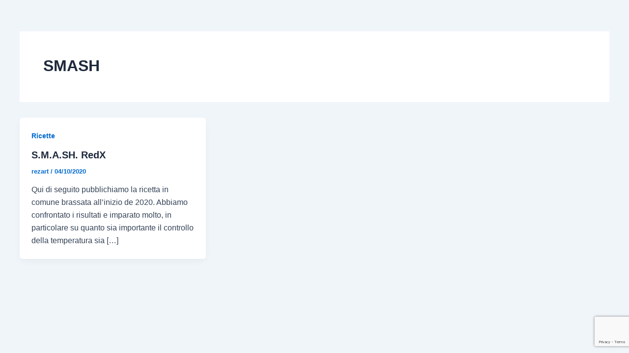

--- FILE ---
content_type: text/html; charset=utf-8
request_url: https://www.google.com/recaptcha/api2/anchor?ar=1&k=6LeaWdoUAAAAAGN4VOJaLosjwdIvIHAigRZDGj6O&co=aHR0cHM6Ly9haGJ0LmNoOjQ0Mw..&hl=en&v=PoyoqOPhxBO7pBk68S4YbpHZ&size=invisible&anchor-ms=20000&execute-ms=30000&cb=6rqf74uh7mg1
body_size: 48645
content:
<!DOCTYPE HTML><html dir="ltr" lang="en"><head><meta http-equiv="Content-Type" content="text/html; charset=UTF-8">
<meta http-equiv="X-UA-Compatible" content="IE=edge">
<title>reCAPTCHA</title>
<style type="text/css">
/* cyrillic-ext */
@font-face {
  font-family: 'Roboto';
  font-style: normal;
  font-weight: 400;
  font-stretch: 100%;
  src: url(//fonts.gstatic.com/s/roboto/v48/KFO7CnqEu92Fr1ME7kSn66aGLdTylUAMa3GUBHMdazTgWw.woff2) format('woff2');
  unicode-range: U+0460-052F, U+1C80-1C8A, U+20B4, U+2DE0-2DFF, U+A640-A69F, U+FE2E-FE2F;
}
/* cyrillic */
@font-face {
  font-family: 'Roboto';
  font-style: normal;
  font-weight: 400;
  font-stretch: 100%;
  src: url(//fonts.gstatic.com/s/roboto/v48/KFO7CnqEu92Fr1ME7kSn66aGLdTylUAMa3iUBHMdazTgWw.woff2) format('woff2');
  unicode-range: U+0301, U+0400-045F, U+0490-0491, U+04B0-04B1, U+2116;
}
/* greek-ext */
@font-face {
  font-family: 'Roboto';
  font-style: normal;
  font-weight: 400;
  font-stretch: 100%;
  src: url(//fonts.gstatic.com/s/roboto/v48/KFO7CnqEu92Fr1ME7kSn66aGLdTylUAMa3CUBHMdazTgWw.woff2) format('woff2');
  unicode-range: U+1F00-1FFF;
}
/* greek */
@font-face {
  font-family: 'Roboto';
  font-style: normal;
  font-weight: 400;
  font-stretch: 100%;
  src: url(//fonts.gstatic.com/s/roboto/v48/KFO7CnqEu92Fr1ME7kSn66aGLdTylUAMa3-UBHMdazTgWw.woff2) format('woff2');
  unicode-range: U+0370-0377, U+037A-037F, U+0384-038A, U+038C, U+038E-03A1, U+03A3-03FF;
}
/* math */
@font-face {
  font-family: 'Roboto';
  font-style: normal;
  font-weight: 400;
  font-stretch: 100%;
  src: url(//fonts.gstatic.com/s/roboto/v48/KFO7CnqEu92Fr1ME7kSn66aGLdTylUAMawCUBHMdazTgWw.woff2) format('woff2');
  unicode-range: U+0302-0303, U+0305, U+0307-0308, U+0310, U+0312, U+0315, U+031A, U+0326-0327, U+032C, U+032F-0330, U+0332-0333, U+0338, U+033A, U+0346, U+034D, U+0391-03A1, U+03A3-03A9, U+03B1-03C9, U+03D1, U+03D5-03D6, U+03F0-03F1, U+03F4-03F5, U+2016-2017, U+2034-2038, U+203C, U+2040, U+2043, U+2047, U+2050, U+2057, U+205F, U+2070-2071, U+2074-208E, U+2090-209C, U+20D0-20DC, U+20E1, U+20E5-20EF, U+2100-2112, U+2114-2115, U+2117-2121, U+2123-214F, U+2190, U+2192, U+2194-21AE, U+21B0-21E5, U+21F1-21F2, U+21F4-2211, U+2213-2214, U+2216-22FF, U+2308-230B, U+2310, U+2319, U+231C-2321, U+2336-237A, U+237C, U+2395, U+239B-23B7, U+23D0, U+23DC-23E1, U+2474-2475, U+25AF, U+25B3, U+25B7, U+25BD, U+25C1, U+25CA, U+25CC, U+25FB, U+266D-266F, U+27C0-27FF, U+2900-2AFF, U+2B0E-2B11, U+2B30-2B4C, U+2BFE, U+3030, U+FF5B, U+FF5D, U+1D400-1D7FF, U+1EE00-1EEFF;
}
/* symbols */
@font-face {
  font-family: 'Roboto';
  font-style: normal;
  font-weight: 400;
  font-stretch: 100%;
  src: url(//fonts.gstatic.com/s/roboto/v48/KFO7CnqEu92Fr1ME7kSn66aGLdTylUAMaxKUBHMdazTgWw.woff2) format('woff2');
  unicode-range: U+0001-000C, U+000E-001F, U+007F-009F, U+20DD-20E0, U+20E2-20E4, U+2150-218F, U+2190, U+2192, U+2194-2199, U+21AF, U+21E6-21F0, U+21F3, U+2218-2219, U+2299, U+22C4-22C6, U+2300-243F, U+2440-244A, U+2460-24FF, U+25A0-27BF, U+2800-28FF, U+2921-2922, U+2981, U+29BF, U+29EB, U+2B00-2BFF, U+4DC0-4DFF, U+FFF9-FFFB, U+10140-1018E, U+10190-1019C, U+101A0, U+101D0-101FD, U+102E0-102FB, U+10E60-10E7E, U+1D2C0-1D2D3, U+1D2E0-1D37F, U+1F000-1F0FF, U+1F100-1F1AD, U+1F1E6-1F1FF, U+1F30D-1F30F, U+1F315, U+1F31C, U+1F31E, U+1F320-1F32C, U+1F336, U+1F378, U+1F37D, U+1F382, U+1F393-1F39F, U+1F3A7-1F3A8, U+1F3AC-1F3AF, U+1F3C2, U+1F3C4-1F3C6, U+1F3CA-1F3CE, U+1F3D4-1F3E0, U+1F3ED, U+1F3F1-1F3F3, U+1F3F5-1F3F7, U+1F408, U+1F415, U+1F41F, U+1F426, U+1F43F, U+1F441-1F442, U+1F444, U+1F446-1F449, U+1F44C-1F44E, U+1F453, U+1F46A, U+1F47D, U+1F4A3, U+1F4B0, U+1F4B3, U+1F4B9, U+1F4BB, U+1F4BF, U+1F4C8-1F4CB, U+1F4D6, U+1F4DA, U+1F4DF, U+1F4E3-1F4E6, U+1F4EA-1F4ED, U+1F4F7, U+1F4F9-1F4FB, U+1F4FD-1F4FE, U+1F503, U+1F507-1F50B, U+1F50D, U+1F512-1F513, U+1F53E-1F54A, U+1F54F-1F5FA, U+1F610, U+1F650-1F67F, U+1F687, U+1F68D, U+1F691, U+1F694, U+1F698, U+1F6AD, U+1F6B2, U+1F6B9-1F6BA, U+1F6BC, U+1F6C6-1F6CF, U+1F6D3-1F6D7, U+1F6E0-1F6EA, U+1F6F0-1F6F3, U+1F6F7-1F6FC, U+1F700-1F7FF, U+1F800-1F80B, U+1F810-1F847, U+1F850-1F859, U+1F860-1F887, U+1F890-1F8AD, U+1F8B0-1F8BB, U+1F8C0-1F8C1, U+1F900-1F90B, U+1F93B, U+1F946, U+1F984, U+1F996, U+1F9E9, U+1FA00-1FA6F, U+1FA70-1FA7C, U+1FA80-1FA89, U+1FA8F-1FAC6, U+1FACE-1FADC, U+1FADF-1FAE9, U+1FAF0-1FAF8, U+1FB00-1FBFF;
}
/* vietnamese */
@font-face {
  font-family: 'Roboto';
  font-style: normal;
  font-weight: 400;
  font-stretch: 100%;
  src: url(//fonts.gstatic.com/s/roboto/v48/KFO7CnqEu92Fr1ME7kSn66aGLdTylUAMa3OUBHMdazTgWw.woff2) format('woff2');
  unicode-range: U+0102-0103, U+0110-0111, U+0128-0129, U+0168-0169, U+01A0-01A1, U+01AF-01B0, U+0300-0301, U+0303-0304, U+0308-0309, U+0323, U+0329, U+1EA0-1EF9, U+20AB;
}
/* latin-ext */
@font-face {
  font-family: 'Roboto';
  font-style: normal;
  font-weight: 400;
  font-stretch: 100%;
  src: url(//fonts.gstatic.com/s/roboto/v48/KFO7CnqEu92Fr1ME7kSn66aGLdTylUAMa3KUBHMdazTgWw.woff2) format('woff2');
  unicode-range: U+0100-02BA, U+02BD-02C5, U+02C7-02CC, U+02CE-02D7, U+02DD-02FF, U+0304, U+0308, U+0329, U+1D00-1DBF, U+1E00-1E9F, U+1EF2-1EFF, U+2020, U+20A0-20AB, U+20AD-20C0, U+2113, U+2C60-2C7F, U+A720-A7FF;
}
/* latin */
@font-face {
  font-family: 'Roboto';
  font-style: normal;
  font-weight: 400;
  font-stretch: 100%;
  src: url(//fonts.gstatic.com/s/roboto/v48/KFO7CnqEu92Fr1ME7kSn66aGLdTylUAMa3yUBHMdazQ.woff2) format('woff2');
  unicode-range: U+0000-00FF, U+0131, U+0152-0153, U+02BB-02BC, U+02C6, U+02DA, U+02DC, U+0304, U+0308, U+0329, U+2000-206F, U+20AC, U+2122, U+2191, U+2193, U+2212, U+2215, U+FEFF, U+FFFD;
}
/* cyrillic-ext */
@font-face {
  font-family: 'Roboto';
  font-style: normal;
  font-weight: 500;
  font-stretch: 100%;
  src: url(//fonts.gstatic.com/s/roboto/v48/KFO7CnqEu92Fr1ME7kSn66aGLdTylUAMa3GUBHMdazTgWw.woff2) format('woff2');
  unicode-range: U+0460-052F, U+1C80-1C8A, U+20B4, U+2DE0-2DFF, U+A640-A69F, U+FE2E-FE2F;
}
/* cyrillic */
@font-face {
  font-family: 'Roboto';
  font-style: normal;
  font-weight: 500;
  font-stretch: 100%;
  src: url(//fonts.gstatic.com/s/roboto/v48/KFO7CnqEu92Fr1ME7kSn66aGLdTylUAMa3iUBHMdazTgWw.woff2) format('woff2');
  unicode-range: U+0301, U+0400-045F, U+0490-0491, U+04B0-04B1, U+2116;
}
/* greek-ext */
@font-face {
  font-family: 'Roboto';
  font-style: normal;
  font-weight: 500;
  font-stretch: 100%;
  src: url(//fonts.gstatic.com/s/roboto/v48/KFO7CnqEu92Fr1ME7kSn66aGLdTylUAMa3CUBHMdazTgWw.woff2) format('woff2');
  unicode-range: U+1F00-1FFF;
}
/* greek */
@font-face {
  font-family: 'Roboto';
  font-style: normal;
  font-weight: 500;
  font-stretch: 100%;
  src: url(//fonts.gstatic.com/s/roboto/v48/KFO7CnqEu92Fr1ME7kSn66aGLdTylUAMa3-UBHMdazTgWw.woff2) format('woff2');
  unicode-range: U+0370-0377, U+037A-037F, U+0384-038A, U+038C, U+038E-03A1, U+03A3-03FF;
}
/* math */
@font-face {
  font-family: 'Roboto';
  font-style: normal;
  font-weight: 500;
  font-stretch: 100%;
  src: url(//fonts.gstatic.com/s/roboto/v48/KFO7CnqEu92Fr1ME7kSn66aGLdTylUAMawCUBHMdazTgWw.woff2) format('woff2');
  unicode-range: U+0302-0303, U+0305, U+0307-0308, U+0310, U+0312, U+0315, U+031A, U+0326-0327, U+032C, U+032F-0330, U+0332-0333, U+0338, U+033A, U+0346, U+034D, U+0391-03A1, U+03A3-03A9, U+03B1-03C9, U+03D1, U+03D5-03D6, U+03F0-03F1, U+03F4-03F5, U+2016-2017, U+2034-2038, U+203C, U+2040, U+2043, U+2047, U+2050, U+2057, U+205F, U+2070-2071, U+2074-208E, U+2090-209C, U+20D0-20DC, U+20E1, U+20E5-20EF, U+2100-2112, U+2114-2115, U+2117-2121, U+2123-214F, U+2190, U+2192, U+2194-21AE, U+21B0-21E5, U+21F1-21F2, U+21F4-2211, U+2213-2214, U+2216-22FF, U+2308-230B, U+2310, U+2319, U+231C-2321, U+2336-237A, U+237C, U+2395, U+239B-23B7, U+23D0, U+23DC-23E1, U+2474-2475, U+25AF, U+25B3, U+25B7, U+25BD, U+25C1, U+25CA, U+25CC, U+25FB, U+266D-266F, U+27C0-27FF, U+2900-2AFF, U+2B0E-2B11, U+2B30-2B4C, U+2BFE, U+3030, U+FF5B, U+FF5D, U+1D400-1D7FF, U+1EE00-1EEFF;
}
/* symbols */
@font-face {
  font-family: 'Roboto';
  font-style: normal;
  font-weight: 500;
  font-stretch: 100%;
  src: url(//fonts.gstatic.com/s/roboto/v48/KFO7CnqEu92Fr1ME7kSn66aGLdTylUAMaxKUBHMdazTgWw.woff2) format('woff2');
  unicode-range: U+0001-000C, U+000E-001F, U+007F-009F, U+20DD-20E0, U+20E2-20E4, U+2150-218F, U+2190, U+2192, U+2194-2199, U+21AF, U+21E6-21F0, U+21F3, U+2218-2219, U+2299, U+22C4-22C6, U+2300-243F, U+2440-244A, U+2460-24FF, U+25A0-27BF, U+2800-28FF, U+2921-2922, U+2981, U+29BF, U+29EB, U+2B00-2BFF, U+4DC0-4DFF, U+FFF9-FFFB, U+10140-1018E, U+10190-1019C, U+101A0, U+101D0-101FD, U+102E0-102FB, U+10E60-10E7E, U+1D2C0-1D2D3, U+1D2E0-1D37F, U+1F000-1F0FF, U+1F100-1F1AD, U+1F1E6-1F1FF, U+1F30D-1F30F, U+1F315, U+1F31C, U+1F31E, U+1F320-1F32C, U+1F336, U+1F378, U+1F37D, U+1F382, U+1F393-1F39F, U+1F3A7-1F3A8, U+1F3AC-1F3AF, U+1F3C2, U+1F3C4-1F3C6, U+1F3CA-1F3CE, U+1F3D4-1F3E0, U+1F3ED, U+1F3F1-1F3F3, U+1F3F5-1F3F7, U+1F408, U+1F415, U+1F41F, U+1F426, U+1F43F, U+1F441-1F442, U+1F444, U+1F446-1F449, U+1F44C-1F44E, U+1F453, U+1F46A, U+1F47D, U+1F4A3, U+1F4B0, U+1F4B3, U+1F4B9, U+1F4BB, U+1F4BF, U+1F4C8-1F4CB, U+1F4D6, U+1F4DA, U+1F4DF, U+1F4E3-1F4E6, U+1F4EA-1F4ED, U+1F4F7, U+1F4F9-1F4FB, U+1F4FD-1F4FE, U+1F503, U+1F507-1F50B, U+1F50D, U+1F512-1F513, U+1F53E-1F54A, U+1F54F-1F5FA, U+1F610, U+1F650-1F67F, U+1F687, U+1F68D, U+1F691, U+1F694, U+1F698, U+1F6AD, U+1F6B2, U+1F6B9-1F6BA, U+1F6BC, U+1F6C6-1F6CF, U+1F6D3-1F6D7, U+1F6E0-1F6EA, U+1F6F0-1F6F3, U+1F6F7-1F6FC, U+1F700-1F7FF, U+1F800-1F80B, U+1F810-1F847, U+1F850-1F859, U+1F860-1F887, U+1F890-1F8AD, U+1F8B0-1F8BB, U+1F8C0-1F8C1, U+1F900-1F90B, U+1F93B, U+1F946, U+1F984, U+1F996, U+1F9E9, U+1FA00-1FA6F, U+1FA70-1FA7C, U+1FA80-1FA89, U+1FA8F-1FAC6, U+1FACE-1FADC, U+1FADF-1FAE9, U+1FAF0-1FAF8, U+1FB00-1FBFF;
}
/* vietnamese */
@font-face {
  font-family: 'Roboto';
  font-style: normal;
  font-weight: 500;
  font-stretch: 100%;
  src: url(//fonts.gstatic.com/s/roboto/v48/KFO7CnqEu92Fr1ME7kSn66aGLdTylUAMa3OUBHMdazTgWw.woff2) format('woff2');
  unicode-range: U+0102-0103, U+0110-0111, U+0128-0129, U+0168-0169, U+01A0-01A1, U+01AF-01B0, U+0300-0301, U+0303-0304, U+0308-0309, U+0323, U+0329, U+1EA0-1EF9, U+20AB;
}
/* latin-ext */
@font-face {
  font-family: 'Roboto';
  font-style: normal;
  font-weight: 500;
  font-stretch: 100%;
  src: url(//fonts.gstatic.com/s/roboto/v48/KFO7CnqEu92Fr1ME7kSn66aGLdTylUAMa3KUBHMdazTgWw.woff2) format('woff2');
  unicode-range: U+0100-02BA, U+02BD-02C5, U+02C7-02CC, U+02CE-02D7, U+02DD-02FF, U+0304, U+0308, U+0329, U+1D00-1DBF, U+1E00-1E9F, U+1EF2-1EFF, U+2020, U+20A0-20AB, U+20AD-20C0, U+2113, U+2C60-2C7F, U+A720-A7FF;
}
/* latin */
@font-face {
  font-family: 'Roboto';
  font-style: normal;
  font-weight: 500;
  font-stretch: 100%;
  src: url(//fonts.gstatic.com/s/roboto/v48/KFO7CnqEu92Fr1ME7kSn66aGLdTylUAMa3yUBHMdazQ.woff2) format('woff2');
  unicode-range: U+0000-00FF, U+0131, U+0152-0153, U+02BB-02BC, U+02C6, U+02DA, U+02DC, U+0304, U+0308, U+0329, U+2000-206F, U+20AC, U+2122, U+2191, U+2193, U+2212, U+2215, U+FEFF, U+FFFD;
}
/* cyrillic-ext */
@font-face {
  font-family: 'Roboto';
  font-style: normal;
  font-weight: 900;
  font-stretch: 100%;
  src: url(//fonts.gstatic.com/s/roboto/v48/KFO7CnqEu92Fr1ME7kSn66aGLdTylUAMa3GUBHMdazTgWw.woff2) format('woff2');
  unicode-range: U+0460-052F, U+1C80-1C8A, U+20B4, U+2DE0-2DFF, U+A640-A69F, U+FE2E-FE2F;
}
/* cyrillic */
@font-face {
  font-family: 'Roboto';
  font-style: normal;
  font-weight: 900;
  font-stretch: 100%;
  src: url(//fonts.gstatic.com/s/roboto/v48/KFO7CnqEu92Fr1ME7kSn66aGLdTylUAMa3iUBHMdazTgWw.woff2) format('woff2');
  unicode-range: U+0301, U+0400-045F, U+0490-0491, U+04B0-04B1, U+2116;
}
/* greek-ext */
@font-face {
  font-family: 'Roboto';
  font-style: normal;
  font-weight: 900;
  font-stretch: 100%;
  src: url(//fonts.gstatic.com/s/roboto/v48/KFO7CnqEu92Fr1ME7kSn66aGLdTylUAMa3CUBHMdazTgWw.woff2) format('woff2');
  unicode-range: U+1F00-1FFF;
}
/* greek */
@font-face {
  font-family: 'Roboto';
  font-style: normal;
  font-weight: 900;
  font-stretch: 100%;
  src: url(//fonts.gstatic.com/s/roboto/v48/KFO7CnqEu92Fr1ME7kSn66aGLdTylUAMa3-UBHMdazTgWw.woff2) format('woff2');
  unicode-range: U+0370-0377, U+037A-037F, U+0384-038A, U+038C, U+038E-03A1, U+03A3-03FF;
}
/* math */
@font-face {
  font-family: 'Roboto';
  font-style: normal;
  font-weight: 900;
  font-stretch: 100%;
  src: url(//fonts.gstatic.com/s/roboto/v48/KFO7CnqEu92Fr1ME7kSn66aGLdTylUAMawCUBHMdazTgWw.woff2) format('woff2');
  unicode-range: U+0302-0303, U+0305, U+0307-0308, U+0310, U+0312, U+0315, U+031A, U+0326-0327, U+032C, U+032F-0330, U+0332-0333, U+0338, U+033A, U+0346, U+034D, U+0391-03A1, U+03A3-03A9, U+03B1-03C9, U+03D1, U+03D5-03D6, U+03F0-03F1, U+03F4-03F5, U+2016-2017, U+2034-2038, U+203C, U+2040, U+2043, U+2047, U+2050, U+2057, U+205F, U+2070-2071, U+2074-208E, U+2090-209C, U+20D0-20DC, U+20E1, U+20E5-20EF, U+2100-2112, U+2114-2115, U+2117-2121, U+2123-214F, U+2190, U+2192, U+2194-21AE, U+21B0-21E5, U+21F1-21F2, U+21F4-2211, U+2213-2214, U+2216-22FF, U+2308-230B, U+2310, U+2319, U+231C-2321, U+2336-237A, U+237C, U+2395, U+239B-23B7, U+23D0, U+23DC-23E1, U+2474-2475, U+25AF, U+25B3, U+25B7, U+25BD, U+25C1, U+25CA, U+25CC, U+25FB, U+266D-266F, U+27C0-27FF, U+2900-2AFF, U+2B0E-2B11, U+2B30-2B4C, U+2BFE, U+3030, U+FF5B, U+FF5D, U+1D400-1D7FF, U+1EE00-1EEFF;
}
/* symbols */
@font-face {
  font-family: 'Roboto';
  font-style: normal;
  font-weight: 900;
  font-stretch: 100%;
  src: url(//fonts.gstatic.com/s/roboto/v48/KFO7CnqEu92Fr1ME7kSn66aGLdTylUAMaxKUBHMdazTgWw.woff2) format('woff2');
  unicode-range: U+0001-000C, U+000E-001F, U+007F-009F, U+20DD-20E0, U+20E2-20E4, U+2150-218F, U+2190, U+2192, U+2194-2199, U+21AF, U+21E6-21F0, U+21F3, U+2218-2219, U+2299, U+22C4-22C6, U+2300-243F, U+2440-244A, U+2460-24FF, U+25A0-27BF, U+2800-28FF, U+2921-2922, U+2981, U+29BF, U+29EB, U+2B00-2BFF, U+4DC0-4DFF, U+FFF9-FFFB, U+10140-1018E, U+10190-1019C, U+101A0, U+101D0-101FD, U+102E0-102FB, U+10E60-10E7E, U+1D2C0-1D2D3, U+1D2E0-1D37F, U+1F000-1F0FF, U+1F100-1F1AD, U+1F1E6-1F1FF, U+1F30D-1F30F, U+1F315, U+1F31C, U+1F31E, U+1F320-1F32C, U+1F336, U+1F378, U+1F37D, U+1F382, U+1F393-1F39F, U+1F3A7-1F3A8, U+1F3AC-1F3AF, U+1F3C2, U+1F3C4-1F3C6, U+1F3CA-1F3CE, U+1F3D4-1F3E0, U+1F3ED, U+1F3F1-1F3F3, U+1F3F5-1F3F7, U+1F408, U+1F415, U+1F41F, U+1F426, U+1F43F, U+1F441-1F442, U+1F444, U+1F446-1F449, U+1F44C-1F44E, U+1F453, U+1F46A, U+1F47D, U+1F4A3, U+1F4B0, U+1F4B3, U+1F4B9, U+1F4BB, U+1F4BF, U+1F4C8-1F4CB, U+1F4D6, U+1F4DA, U+1F4DF, U+1F4E3-1F4E6, U+1F4EA-1F4ED, U+1F4F7, U+1F4F9-1F4FB, U+1F4FD-1F4FE, U+1F503, U+1F507-1F50B, U+1F50D, U+1F512-1F513, U+1F53E-1F54A, U+1F54F-1F5FA, U+1F610, U+1F650-1F67F, U+1F687, U+1F68D, U+1F691, U+1F694, U+1F698, U+1F6AD, U+1F6B2, U+1F6B9-1F6BA, U+1F6BC, U+1F6C6-1F6CF, U+1F6D3-1F6D7, U+1F6E0-1F6EA, U+1F6F0-1F6F3, U+1F6F7-1F6FC, U+1F700-1F7FF, U+1F800-1F80B, U+1F810-1F847, U+1F850-1F859, U+1F860-1F887, U+1F890-1F8AD, U+1F8B0-1F8BB, U+1F8C0-1F8C1, U+1F900-1F90B, U+1F93B, U+1F946, U+1F984, U+1F996, U+1F9E9, U+1FA00-1FA6F, U+1FA70-1FA7C, U+1FA80-1FA89, U+1FA8F-1FAC6, U+1FACE-1FADC, U+1FADF-1FAE9, U+1FAF0-1FAF8, U+1FB00-1FBFF;
}
/* vietnamese */
@font-face {
  font-family: 'Roboto';
  font-style: normal;
  font-weight: 900;
  font-stretch: 100%;
  src: url(//fonts.gstatic.com/s/roboto/v48/KFO7CnqEu92Fr1ME7kSn66aGLdTylUAMa3OUBHMdazTgWw.woff2) format('woff2');
  unicode-range: U+0102-0103, U+0110-0111, U+0128-0129, U+0168-0169, U+01A0-01A1, U+01AF-01B0, U+0300-0301, U+0303-0304, U+0308-0309, U+0323, U+0329, U+1EA0-1EF9, U+20AB;
}
/* latin-ext */
@font-face {
  font-family: 'Roboto';
  font-style: normal;
  font-weight: 900;
  font-stretch: 100%;
  src: url(//fonts.gstatic.com/s/roboto/v48/KFO7CnqEu92Fr1ME7kSn66aGLdTylUAMa3KUBHMdazTgWw.woff2) format('woff2');
  unicode-range: U+0100-02BA, U+02BD-02C5, U+02C7-02CC, U+02CE-02D7, U+02DD-02FF, U+0304, U+0308, U+0329, U+1D00-1DBF, U+1E00-1E9F, U+1EF2-1EFF, U+2020, U+20A0-20AB, U+20AD-20C0, U+2113, U+2C60-2C7F, U+A720-A7FF;
}
/* latin */
@font-face {
  font-family: 'Roboto';
  font-style: normal;
  font-weight: 900;
  font-stretch: 100%;
  src: url(//fonts.gstatic.com/s/roboto/v48/KFO7CnqEu92Fr1ME7kSn66aGLdTylUAMa3yUBHMdazQ.woff2) format('woff2');
  unicode-range: U+0000-00FF, U+0131, U+0152-0153, U+02BB-02BC, U+02C6, U+02DA, U+02DC, U+0304, U+0308, U+0329, U+2000-206F, U+20AC, U+2122, U+2191, U+2193, U+2212, U+2215, U+FEFF, U+FFFD;
}

</style>
<link rel="stylesheet" type="text/css" href="https://www.gstatic.com/recaptcha/releases/PoyoqOPhxBO7pBk68S4YbpHZ/styles__ltr.css">
<script nonce="pLwIMOOP9Z29rqBOoy2vnw" type="text/javascript">window['__recaptcha_api'] = 'https://www.google.com/recaptcha/api2/';</script>
<script type="text/javascript" src="https://www.gstatic.com/recaptcha/releases/PoyoqOPhxBO7pBk68S4YbpHZ/recaptcha__en.js" nonce="pLwIMOOP9Z29rqBOoy2vnw">
      
    </script></head>
<body><div id="rc-anchor-alert" class="rc-anchor-alert"></div>
<input type="hidden" id="recaptcha-token" value="[base64]">
<script type="text/javascript" nonce="pLwIMOOP9Z29rqBOoy2vnw">
      recaptcha.anchor.Main.init("[\x22ainput\x22,[\x22bgdata\x22,\x22\x22,\[base64]/[base64]/[base64]/[base64]/[base64]/[base64]/KGcoTywyNTMsTy5PKSxVRyhPLEMpKTpnKE8sMjUzLEMpLE8pKSxsKSksTykpfSxieT1mdW5jdGlvbihDLE8sdSxsKXtmb3IobD0odT1SKEMpLDApO08+MDtPLS0pbD1sPDw4fFooQyk7ZyhDLHUsbCl9LFVHPWZ1bmN0aW9uKEMsTyl7Qy5pLmxlbmd0aD4xMDQ/[base64]/[base64]/[base64]/[base64]/[base64]/[base64]/[base64]\\u003d\x22,\[base64]\\u003d\x22,\[base64]/Ch8KKwq0cXsOcKsKbwr4zNMKbScOmwq3DuRAGwoEQdRPDg8KAVsOHDMOtwqJZw6HCp8OEBQZOQ8KYM8OLQMKeMgBFGsKFw6bCpAHDlMOswoxHD8KxMF4qZMO3wqjCgsOmdcO8w4URMsOnw5IMdF/[base64]/F8Ksw5sSXcOpCC0WLD5GHAjCgk9EJMO4MMOdwrEDFkMUwr0wwqbCpXdmGMOQf8KZfC/[base64]/[base64]/[base64]/KsOsw6QTw4Fsb3bCssOlwodMPSXCoD5hwqHDscKPL8OGwpR7KMK2w47DlcOEw4bDsgHCssKHw4B5QD/[base64]/Dm8K9w4nCtsKNPWDCrcOzw5/[base64]/[base64]/CgwQVd8KKw4lVw5HCqsOcTgBTw6zCiyBNw4RlRXrChRFfa8KYwos1w47Cn8KRccK/KH7Dgm9Nw6rCusKvPQJ/w4vCrnsswpTCkkTCtcK1woAZPsOVwqNHWcO3LAzDtDRPwpV9w4oUwrPCim7DnMKuIGPDhDTCmQPDqTHCjmJWwqE2dWfCsjzCkFUTGMKTw6jDs8KxUwPDphRIw7rDk8Ohwr5TLn/[base64]/wrjDscKBw5TCtTpkw4jCisODLcKww7TCj8Ovw4QCaCY1L8O1QsONOSU1wqYgD8O0wpPDuTkkJyjCvcKewoJQGMKddnLDhcKaNkZcwo9Zw63DpnHCpQllGRLCpMKAJcKowoouUiZGHA4macKCw7d1E8O/C8KrbhBhwqHDtMKrwqYiGkzCjT3CisKDDRJJa8KxETbCoXXCn3ZedxMPw77CkcKfwp/CvEfDmsOgw5EYeMK8wr7CpE7ClsOMdMOYw69FAcKBw6HCoFbDsDvDicKBwrTCmUbDqsKScsK7w6HCiXxrAcKkwrFJVMOuZjBSe8K+w5cBwpxEwrjCilYFwp3Dr0BFcUoEL8KuXB4QD3jDhF9TDSdSOQsTbjzDlxTDnwHCjhbCl8KhcTbDqT/CqVVgw4/DgSsnwrURwpvDvFnDo21lfAnCiDMAwrLDqE/Dl8O4KETDjWsXwrZdO2XDmsK0wqFLw7nDvyoAKVhKwosWDMOYPUTDqcOgw6AdZ8KtEcK5w4hewpFWwqVjw67DlsOeYH3CjTbChcOMSMKww7AXw6fCssOawq/DnBPCkEPDvD08GcKDwrN/wqpMw4h6XMKdRcOqwrfDoMOpUD/Cn0TDs8OJwrzCqnTCjcK4wox9wolSwqUXwqllX8O8ZVnCpsOyTU96NsKZw6ZffX8Gw4EIworDgWFPW8OIwqI/[base64]/[base64]/Dh8KKA8Ozw73DsMOyw6vCmhPCukQIw5zCssO8wrlgw6kuw6XDqMOhw74CDsKVdsOsGsKnw5vDjVU8aHgGw6fCrD0VwozCkcO3wpt5dsOEwo9jw7LCpcK2wrt9wqAyaAldMsKPw6JBwqBuGFfDlMKnAhkmw4U7CkrCsMO2w5JOXcKewrPDknIIwpN0w7HCvkzDtD9kw4/DmAEcX1lJJVVtU8Kvwp4Nw4YbQMOrw6gOwrBaYC3CpMK7w5ZpwoxjF8OTw6zCgw9LwqPCpVjDkCt5AkENw6cQfsKrJMKow7tfwqwYbcKawq/CnGPChG7CmcO3w6DDoMOUXlnCkB/DtgYvwrYow5ceLBoLw7TDrsOdKGspY8Okw6ssKXA5wpZ7JSzCr1ANScOEwqgfwr9XDcK6bsK/[base64]/DtiVIwppjwpkfw7RrwqPChiDClwXDtCRHw5YVw6Axw6/[base64]/[base64]/DkVnDksKvwrJwwoTDqsO5JkdgUsOpMMKKwpkswqI/w5A9O2nDhhnCksOiRh/Ch8OcOlJEw5VXbcOzw4wtw41DVBEXw77DtTvDkxDCrMOTP8OlI2XChwc5dsOdw6rDsMOww7HCnWp1fAbDvG7CisO+w6zDjznDsC7Cj8KBGxXDr3DDowDDlDDCk0fDo8KbwpUhZsKlT17CsGwoWxbCrcK5w6Iuwp0GZcORwq92woPCvsOZwpAgwoXDksKkw4TCrH/[base64]/KTLDlMONSMKBD2VNw5VYwpHClMKRw4bDoxTCssKTwprDlAlVdmhUFHrCh2HDuMOlw4JkwrM/A8OJwqjCmcODw5UpwqYCw4gpw7EnwohsVsONFsKEJcOof8Kkw4o7KsOADMOtwo/Dj3HCnMO2DW3CjcO9w5d9wp1dX1RJQCjDgEVwwoLCu8OVdFwrwqzCnS3DvgI+csKTRUJ1eTMFPsKtdkVmL8OoKcOdXnHCn8OTbU/DjcK/wotYfErCs8K7wr3DnlTCtj3DunVIw6rCo8KtcMOXWsKiZhnDqsOfQMOGwqPChknCpDFZwqXClcKRw4vDhmrDhwfDvcORMMKaX252NsOVw6XDgcKFwpcdw4bDvMOaWsO5w75ywqwZcGXDpcKHw5Uzf3RvwpB6EQHDsQrCtBrChj1Pw7kffsKcwrjDmjZUwrh2FV/DtjjCu8KwGAtTw7gUDsKBwpk3CsKlw4xPKRfCvRfCvx5Nw6rCq8Oiw617w7xWKQfDqsO8w57Dti4lworCiwTDvMOIfVwHw4EoKsOow5AuDMOUV8O2BcKHwrzDpMKvwrsXY8K+wq48VCjCiQFQZ3nDnlpNbcKHQ8KxAjRowotZwrvCs8OsXcOtwo/DoMKOZsKyLMOyAcKowrHDu2/DvgA+RQkCwrjCiMK0dsKcw5LCn8O1M3oAbXtrOsKCYwzDlsO8CG7ChkwDA8KEwpDDiMOkw7xTXcKKCsKAwqUUw6o3PivCjMOQw7zCusKOWjYaw5Qow5HCm8KcMcO+NcO3acK0PcKRc2MPwrkQenkkLQnClEdIw5nDqT97woxjDh1/ScOGVsKawrdyH8O2GUIOwqVwMsOYw4MaM8Oyw7dkw6kRKx7Dg8OLw7pZEcK0w7d9RsOLZzTCgW3ChlvCgCzCrAbCvQJvUsOTcsOsw40oKzwmGsKmwpzCrDITd8O3w6QuIcKXOcKfwr4hwr8FwoQYw4XDj2jCqMOgXsKgOcOaNyfDvMO1woJ/AjPDk1Fkw5IVw5fDsmwGw504QRRtbFzDlHQUB8OSOcK+w6ZWTsOrw6bCrsOrwr8xISrCvMKOw7LDvcKkRcK6IyZ7FkMzwqpDw5s1w704wpDCixvDpsK/[base64]/NcKLwqvCikolKMOawpjCsMOJw7TDqEDCl2ZybcOIA8KEEMKNw6XDscKDKgR3w6fCg8OieVUUN8KCLSzCo3o7woNfX1l3d8OqNhLDpmvCqsODBcO1XgLCinMiR8KWfcKSw7zCukV3XcKXwofDr8KGwqTDiid7w4J7LcOww7cFDEnDhhNdNUdpw64swoI/d8O0JWRrQ8K4KnrDuVc9RsOTw4Iww7TCk8O5asKHw6LDssOhwqkjGWjCnMKAwq7DuVLCpCxbwq8wwrcxw7LClSXDt8K4HcKUwrEXLsKUNsK/[base64]/DiRI9wq/[base64]/fQLDoE/Cv1ozwqc2UcKEecO5w5XCr8KhAE3CpMOnwo7DgcK8w4Euw4lbasK2wrnCmcKdw7XDtXPCo8KPBwNqU13DtMOmw7gAFD8KwoXCoUUyZcK0w6wMbsKyX2/CnTbClSLDvmUTTR7DkMOmw7puLMO6NBLCkcK8QlV/woHDocKdwq/Dhz/DnnVLw5gZdMKzH8OgZhErwqrDsS3DhcOnKEbCuGVdw7bDpcKKwoZVAcOmewXCn8KkTzPCqXFbBMO5OsKuw5HDgMKjOsKTAMOEDGZswpnCscKLwoHDlcKMPSrDgsOJw45+BcOMw6XCrMKKw7tXGCHDkMKVECwSUwfDssOtw4rDjMKYGEgEWsOgN8Oywp8twq0cdH/DisOgw6BYwoHCtjnDtXnDtcK5TcK+eBY/BMOVwqV1wqvDhTvDlMO0W8O4dhLDkcO5UsOnw5IcRG0QMl41TcKWOyHCg8OVNMKqw4LDtMKzSsO/w7Rlw5XCs8Khw49nwooFOMKod3MgwrJERsKzw4B1wq4pwrrDgMKEwprCsg/ChcKsUMKeNXdifRh9QsOtccOiw4lpw7/Dr8KVwp7CsMKJw5bDhXpXR0svGygaXAJtw7rCjcKsJ8O4eAjCkk7DkcORwpHDuxvDs8KswrxwDhzCmSJvwooBA8O4w6sew69GPWrDmMO5D8O2wplNbRAMw4jCrcOrBA/Cm8Oxw7zDg1PDvcOkCGYkwoVJw5oHTcOKwql5VV7ChTpHw7kaYMOxdWjCnWfCqyjDkGVFBMK2OcKOcMK3EsOaasOUw4oMIytxNTrChcOvZTrCo8KNw5fDuE3CnMOsw6Y6ZiDDqGLCmUF5woIaZ8OXS8OOwpw5DEAlZMO0wpVGLMKIWRXDrB3DhD5+Ugc/ZMKYwqxwYcKWwoZIwrRIw5fCg3tMwqp7cCbDicOpUMOQCQ7Do08RB1PDhWLCiMO6c8O6MSUqbnTDuMK5wqjDryXCnyMxwqXCjgDCksKUw4rDssOZFcKDw7vDpsK9fCE6I8K4w6HDt196w5jDg03DhcKTAXLDi2NmeWBnw4XClFnCoMOiwp/[base64]/[base64]/CnxfCnsKBw4zCpkPCmsKcLsKvJm1wNMKlZsOdwrTDhSPCg8OOGsKeKjDCt8KqwoXDtMKNAEnCvMOneMKQwp0cwqnDrMOFwpTCr8OcVBHCjEHCo8KVw7IAwoDCjcKuJG8UDnZAwofCiGR7Ax3CrmBvwrXDj8Kww74YD8OIw6xWwo9/wpQyYxXCpMKhwptPccKQwq0sRcKxwqBHwrrCqT96GcKXwr/[base64]/DjcKvwoN0LMOYw4Uiw6QOHsOVNDQDCsKYw4Uxf2EmwpUebcOgwq8sw5BzFcO5NR/Ck8OKwrgvw5HCv8KXLcK2wqcVUcKOdATDm0DDkRvCoHpWwpFYBywNICHDg18uCsO3w4Mcw6TDoMKBwq7ChXFGHcOVQsK8fEJxVsOrwp8Aw7HCoj4Ow60Rwolfw4XCmyNrejdIEsOQwqzCsS7DpsKGw4vCsnLCsEPDihg5wqHCiS0FwpzDjyYMSsOCGWouZ8OoU8KoCX/Dt8KXDcKVwpzDjMKNZjJRwqsLMFNtwqVDwqDDmMKRw67DjCDCvcOow4VpEMOaXWTDn8OSdH0iwrDCpwjDucKSKcKZB10pCGTDncOXw4jCgFjCjyXDi8OxwpcbLcKxwr/[base64]/CpH4zw4UgDn9aX002XMKJXcKlD8KNVMOzWQomwpIAwprCpMKpNsOPXsKUwrJqHsO0wqsDwoHCtsOPwqZIw4VJwrPDjz0ZQwvDp8ONf8KQwpnDgsKKL8KWc8OJM2zDtMK3w6nCoBx7w5/DocKOaMOCwowIW8OHw4HCu39CeWM7wpYRdXrDo3lqw5PCnsKCwqFywoPDksO9w4rCrcK2FDPCuW3CuFzDj8Kgw70fTcKSW8O4wrBFbE/DmVPCjlQOwpJjAwDCp8Ksw6bDtTAjWxBtwrEYwrlCwqo5ZxvDhhvCpkUzwrlaw6wvw5F3w7vDq3HDhcK/wrPDpMO1SzAlwo/DvQ/DqcOSwq7CsCTCpxIDf11kw6HDmCrDtz12IsKoUsOywq8aLcOTwozCksKrJcKUEEkjMSY7YsK8Q8KvwrJDGUvCnsO0woMIVDoUw5txYUrCtDDDpFsdwpbDusKeHAPCswwXQMOxZMOZw7LDlCsFwpxsw4fCokZuVcO+wpHDnsOawpHDpMKYwox+MsOuwrgawq/[base64]/w4jCuS/CgMOUwp83QsO1AEtQw7/CksONwonClSDCnmNIw6PDjFIYw6Bkw4/CtcObHznCtsO+w5pzwrnCi3QEXRzCi23DssK0w7LCm8KhCsKawqVzFMOuw4fCo8OWbDbDplLCtWx6wrPDvzTCo8K9JjBeK2PCpcOZAsKWZALCgADCn8O3wrspwqjCrwHDlnZ0w6PDjkrCsB7DrMOmfMK1wqrDt3cXAm/DqGUxP8OJbMOkDUUOKXnDpFE/Y0DCqxsOw6d9woHCicOcUcOfwqbClcOlwrjCtFVwDcKMG1rCjwNgw4HCu8KmLWYrbcOaw6Ubw5YAMgPDuMKjT8KPQXrCoWHDnsOGw6pNMyoUdlkxw4IawoorwoTDh8KBwp7DiTHCuVxLcMOYwpt5ODTDocOgw4xddw5/wohTQcKFc1XCl1sDwoLDkxHCpjQIPnFQPWPDpVQlw4zDisK0EQFIZcK8wqBUGcKgw6bDkhMeNm9BWMOVSMO1wozCnMOUw5cEw6nChlXDrsKvwrZ+w5hOw6Are0LDjUMiw6vCuEPDlcKobsKZwokbwrXCq8ONasORP8KTw4V4IlDCmRxzPMK/[base64]/Dm1LChMKVwrXCjMK0w4nCn33CiMOKw7/CrcOxNMOfSVZfAUhlaUHDtHF6w73Cn2fDv8OQcQ4KVMKOUBfDiBfCvE/DkcO2PsKvSh7Di8KRayPCjsOAAcOna0TCmlfDpRjDqBBXcsKRwodRw4rCv8Ouw6rCrFXCqUxLViwONkhwX8K0OBZJwpLDhsKZUzJHG8OaKzxowpLDq8KGwp1Qw4nCpFrDmCPCvcKnAXvDrHoMCU5xPlZ1w7EIw5LColLCpMOwwr/[base64]/[base64]/CucObw6Z2wpE2AhUbw417SF44Wy7DhzvDrMOdGsK7UsO1w5szJsO/E8KOw6gjwo/Cq8Kyw5zDgQ3Do8OmecKmQDtLIz3DvsOSEsOow4zDi8K8wqpbw77DtTYCGQjCuQ4DAXQLIW8zw5sVKsOhwrBGAFPCjj7DmcOlwrBJwqBCFsKLEW3Dq1Aka8Kxf0B0w7/CgcO1RMOFdEBcw5JSBm7CiMONUSfDmTN/wrHCp8KBw5p+w7zDjMKxfsOSQmfCvkzCvMOIw4XCs186wqzDqMOJwpXDoisnw696wqkyQ8KQPcK0wprDnG9Qw7IRw6jDqG0FwqfDksKsd3bDuMKSD8ONBj42MlvCjXRnw6HCosOqZ8KKwr3ChMOjVRoow6QbwqQJScOhNMKMQGkmOcOvDSQKw65QFMOaw6/Djlo0cMOTOcKWGMOHw7kawr1lw5bDvMOCw7DCngc3cmXCjcK/w6QCw5smRT7ClkDCssOfVQbCuMKSwpnCvMOlwq3DpyNQRzImwpYEwpDDsMO+w5ZUJsORwpfDuQFywqLCl3DDngDDvsOhw7oUwrAbQ2tTwqtoRMKgwp0sanDCrhXCvXl7w4xYwoplERTDoh3Do8KwwpRNBcOhwpzCjMOPSiADw6dgQzw9wpI2NcKTwrpSw5F/wpQHBcKcJsKEw6Z5XBxLBFHChiRgMUvDucKYK8KXN8OTL8K6Km8yw6gZdjvDrlnCo8Oaw6HDp8OswrNlPGzCtMOcCErDtypoIn54IMKaOcKMQsOswonDsCfDhsKHw6vDvEI/HCRSwrrDjMKSNcOVV8K9w58bwpnCvsKLXMKRw6MmwoXDoDcZEAZYw5/Cr3wgDcOrw4AQwp3ChsOUaiwYAsKWIw3CgB3DrcOhLsKoID/ChcOfwqPDrjfDq8K+UDUPw5lVezvCtXdCwrhTA8K8wrJ/FcORWj/Ci0Ydwrs4w4jDgmJewqx7CsOnZHnClgjCuXB7KmJkwrtzwrTCkFV2wqZTw6R6eXTCt8KWMsKcwovCnGw/fR1OPgXDmMO8w53DpcK6w5p2TMO+Pm9SwpjDojBiw5vDicKcDDLDmMKzwpMSCgTCqxR3w6gpw5/CtnIrasOVbF9xw6wvV8Kcw7Qjw55ldcO/[base64]/Cn8K0w5FswoUAw4/DpXBswqDDhUpBwqbDl8KnwopGw7fClhIBwpLCjSXCuMKuwpYtw6pfQMO5KTJjw5jDpyLCu2vDnXTDk3DDtMKrAFhowqkrw6XCoT/CmsOqw7MtwpU6e8OJw47DmcK2woPDvBkuw5zCt8OlGlhGwpvCvCN6UmZJw53CjxEdC0DCsybChFXCusOiwqzDqWbDpXrDnMK4DlR0wrfDk8OMwoDDssKVV8KEw7QGFz7Cgjlpwp3DjXNzd8K/EMOmTQvCq8KiLsOlXMOQw5xswozDom/Dt8KHCsKNXcODw789EMOiwrNEw4PDjsKZajJ9LMKTw4s8A8KGTHnCusOmwrpxPsKEwpjCnUPCrjlgw6YIwpd2KMKAVMKmZhLDuWU4VMO8wpbDjcK9w5zDsMKCwofDjivCs0XCvcK5wrLDgMKSw7/CggrDtsKbDMKja3nDlMOtwq7Ds8Ofwq3CsMOYwqopQMKSwq5aTikmwowNw6YYB8KKwpPDuQXDv8Ohw5TDlcO2SFtEwqMNwr/ClMKHwrIxC8KQI0PDo8ObwpfCrcOdwq7Cti3DkSDCkMOBw6rDiMOWwoVAwoljOsOdwrsswohea8KDwrsKRsK2wphiNcK/w7Zrw4RywpLCtyrDjknCplXDpsK8asKawpMLwoLDr8OMVMOZFC1UOMKvYE1Hc8K+ZcKySMOBbsOEwpnDiDLDqMKqw5/DnnHDmyVEKTbCiSUMw6xrw7Aiwr7CjgDDiz7Dv8KUTcOXwqpXwoPDs8K1w4XDqXdEbcK3NMKhw7bDpsO0Jh9NKFrCl1UdwpDDuW9zw7/CpW/Ch1dMw4YqBV/CjcO/wpQyw7XDg0hnPsKOAcKQGMKZfwUFDsKqa8Omw41uViPDrmfCjcKNSk9bNS9ywoVZCcK4w6F/w6LCs25dw5bDmHDDksOSwpHCvAvClh7CkAFjwpbCsDQSGMKJOkTCsGHDgsKEw7tmEw9ywpMXHMO/asKfKW4LKTPCmXnCmMKmHcOlIsO5Y27ChcKUXcOGSmLDkRDCgcK2c8OPwpzDjDoJVD0UwoHClcKGw5fDt8OvwofCv8OlQwt6wrnDl3bDksKywqwVeyHCusOJa3l9wofDv8K4w7YZw5DCrhUFw5QNw61EWV/[base64]/CssKTB8OeJWZjNVHDqAB3DT8xw5A7OX3CsipAMCnDtQpXwqRhw5tIO8OVPsKOwrzDu8O7YcKew6gZDAVAVMKNwp/CqsOPwrlDw4p+w6vDr8KoGsOjwpoCa8KXwoIawrfCisOCw5R9P8KaNsOfSMOmw5hvw4Vpw5NCw6XChixFw5PDvcOew5QfJ8K6Fg3CkcKUaXzChHDDg8ODwr3CsSM3w7nDgsOAE8OtPcOcwpwLbUVVw4/DmsOrwqgfQUnDrMKtwo3DhmEww6PCtsOmVVHDq8OXIhzCjMO9NhLCslEcwpjCsxLDhGpPw6ZpYMOhBRN/w5/CpsKnw5bDkMK6w4rDsEZiDsKBw43CkcK+NmxUw6jDqHxrw6zDmldkwoDDm8OQBn3Dq1fCpsKvOH9Rw4DClsOXw5g2wonDgcOTwqV2wqvCj8KXNnFgbAxzGcKrw6nDr348w6Y8Q1XDrsOBY8OwEcOffQl0wr/DuRdDwq7CoRDDqcOOw5lrZcOtwoAnecK0TcK5w4cFw6LDtcKNRDvCo8Ktw5HDmcO2wpjCvsOZXxw9w5QzUTHDmsK1wqPCgMOPw5PChcOqwqvCvyzClE5aw6/DssKYPlZ9UCbCkhxtwrnDg8KKwpXDlWHCpMOow6VHw7XCosK1w7ZIfsO4wqbCpBnDkDDDgwR6cjXCsm0/ejMmwr5wQsOvWzgqcBPDnsOfw6pbw55ww4zDiQfDjmLDjMK5wofCssKrwr53AMOuUsOCK09KP8K4w6TDqSJILgjDnMKKQ2/CpsKNwqwMw5vCqRHCllvCvEvCt0jCm8ObesKdUsOJTcK6BcKqJX0Uw6sywqdub8OvJcOpJix7wpfCpcK/[base64]/Dm8KKwr4ecWzCnsKuwq7CgMOcKW7CrcOewprCgMKdIxbDuyoiwrRxP8KiwrzDhxJuw40YcsK4W3siZFdowpnDlFolHsOKasK/C246cFlKKcKZw6jCqcKXSsKiegZqB2fCgiIVfC7CjcKWwo/CoHXDtXHDrsOkwrXCpTvDpQfCocOQHcK7P8KHwoDCusOaJcKMSsOSw5jCuwPCmVrCuXsSw4/CtcOACgtXwoLDoxBUw4tlwrZnwo1QJ0kdwpEWw7tJWwhIV3HDk1nDtMOMc2dwwqUDZzTChnQkeMOhAsO0w5rChSjClsKewofCrcOYfsOIajrCtClMw6/DoEDDpsKew6c5worDncKTMx7Dlhwkw5HDtCRiVivDgMOcwpg6w6PDkj9AAsKDw4FOwpPDtsK+w7jDtUxVw6zDssKfw79XwrpSX8Ovw5vCssO5HsOPMcOvwqbChcKSwq5Cw5rCg8Oaw5ctX8OrV8O/C8Kaw63Cq0jDgsOIMhrCiXHCiVESwrHCpMKpD8OJw5oWwq4PEXA5wpEdNsK8w48yOnAJwpgXwr/Dq2jDj8KMMkA0w4HCjx5xP8OiwoPDrcOUwpLCllXDgsK7YhxrwrnDlW5XGsOWwrJYwpHCpcOWwr5Sw5EzwrXCl2Z1civCp8OkIwhqw6HDucKoLSMmw63CsWjCjCMTMxbCt208Px/CjmXCnBtXHXTCmMOxw77CmhjChHQUQcOaw7U8F8Owwo4xw7vCsMOVKhUZwqzChXnCrSzDm0LCoQ0LdcOzPcKWwr08wp/[base64]/[base64]/wrRvKcONw6/DiMKoKjRsw5TDqgFSbDt9w6vChsKVN8OtdhzCmVt/wrIWBU/CqcOSwo9SdxQdEsOiwpgjJcKTNMOaw4Jww5ICOD/[base64]/DjUrCqnQuPncKwrXDiX3DvzFNVW4LWnAVGMKvw7chfhHCm8K0wrRtwqoRWMKFJcK0GjpnXcOgwp5ywr1Qw5LCjcO8W8OANG/ChMOHK8KAw6LCngRWwoXDqnbComrCpsOmw5vCtMOLwolhw7xvVQ8Aw5MqexpvwrLDv8ORAcKjw5XCv8KJw4YIPMK9PTlcw6sPCMODwrkIw4tbe8KMw6hew7oYwoTCocOSJAPDg2rCgMOUw77DjEJnAMOsw7LDsiYMGXbDn2BNw60/VcOcw6lUb2bDgMKhVDM1w4RfYsOTw4nClcKYAMKzQcOww73DucKQFAlFwoYPbsKPT8KEwqnDlFbCsMOnw4TCvgoTbsOiPRrCoV4iw7xyKlRTwq3ChWJDw7LCjMORw48/bsKKwqHDnMKaKcOIwpTDkcOGwrXCgGvDqkxTWmzDi8KiB2tSwqfDv8K1wrVCwqLDtsKXwqjDmUh3D21Pw71nwoDCpR0Ow7ASw7FRw7jDr8O8ccKGUsODw4/DqcOHwrDDvnRcw6zDk8OjHQRfL8OBdxLDgxvCs3/CmMKKWMKRw5nDo8OyDk7CvMKiwqo7OcKKwpDDilbCicO3BkzDqjTCoR3CqzLDmsKEw5FDw7PCmzXChl86wrobw71JK8KeJMOLw7B3wpZcwprCuWjDnlM4w6TDvx/CtFzCjDUaw4PDusK4w7IEdA3DpDLClMOOw4Qlw7DDm8KdwoDCtW3CjcOtwojDhsOBw7IyCD7CpirCohEfKUPDpR4Vw5Mhw67DnnLCjV/CisKwwo/CgSErwpLDo8Ouwr8lAMOVwpVKF2TDmEMGa8KJw60Xw5XDvMO1wozDiMODCg/Dj8KTwo3CqQvDpsKPJMKnw4fCkcKcwrfDtQ09FcOgaXgww44DwqgywrBjw4REwq7Cg3MCG8Klwrd+w4UBIDJJwrnDnjnDm8O6wojCmTbDtMOjw4XDtMKLRWpcZXp0NRYJGsOnwo7DqcO3w7c3DmQBQMK9woYhMA/[base64]/DnsOIDXdGb1Z1wrhewpYGH8O3w6M6wonDom1ywqvCt09GwqHCjlJaZMOFw5bDo8Kvw73DnBlVI2jCusOdTBpqecK3Dw/CuVLDo8OIWnvCkS4zY3TDqCXCiMO9wpnDm8OfDHfCjwEtwr7CphVcwpbDpMKtwrdmwqPDnQN9cS/[base64]/F0vCg8OFwo3DgUnDp1k9wobCmQQKwrDDoxzDq8Oow41/[base64]/w6rDmMObwoAkYQHDosKGw43DtQcaM1FEScKpYX3DosKswr1ZcMKiJ0YLPsKrTsOMwqEXGkQVTMOWTFjCrhnCoMKuw5nCjsORVsOIwrQow6PDlMK7GRHCscKPUsOJVCVOdcKkFHPCjzgQwrPDjQ3DkzjCmALDhTTDkhQWw6fDjCfDlMOfFQMMJMK/w4BEw54BwpvDlRQnw6lyc8K+WzXCscKLNcOwGlLCpynDrQwDGwRTAsOHasOfw5cBw4sAMsONwqPDpncpOVDDm8KawoFII8OJOnnDtMONwoHCmsKCwq1iwoZ8RVlJI3HCqS/CpkvDj3HCjcKPYsOEZ8OnBF3Cn8OMTQTCnmxhcGfDvMKYGsKqwocrHlslVMOlW8K2wqYaRcKdwrvDuG8wOifCnAZZwoYxwrTDiXjDqSpUw4ZEwqjCrn7ClcKPSsKswqDCrTZsw6/DqXZCQcKnVGIUw7USw7QRw4RDwptzd8OjBMO/[base64]/[base64]/CtGvCqCFbQcOgXTvCq8OOwoTCjMO/[base64]/DnFUhwrJ3wohVGMKFw4nCniDCjwHCpMOPRcOKw4HDrcKjOMKhwqPCmsO8wowyw6NveU3DqcKmAydxw5HClsOJwonCt8KNwodNwrTDqcOYwqABw67Ct8OwwrLDoMOGWCwvdQbDlMK6DsKyeQ/[base64]/CmgvDkMKpLcK4e8O2w5XCokADdE1tw5bCoMKBf8KOw7EKGMKic2vCucKvwpvCix7Cu8Kbw7zCosONC8O7RD5cJcKARn4HwqJ6w6XDkS5VwpBCw6U2agXDmcK/w7huOsKnwqnClCR6YMO/w6DDoHjDlQkqw4ktwqsSEMKnDX8VwqPDjMOVV14Mw7IAw5zCqjRew4vChhFJaC3DqCs8RMKnw5zDgUF+OMO4WmYfPsOjGBQUwoLCpcKFLmbDrcOUwq3DmQgEwqzDksOyw4o3w7jDpsOBFcOoC3NowrPDqATDgn9pwp/DlTc/w4nDn8KJKlJDEsK3LR1OKkbCoMKhJMKcwoXDgMO+bFQzwph7A8KOVMKJG8OPAcK9CMOJwrnDk8OdAmHClQ4hw4TCv8KFb8Kaw6VDw4PDucOiIz13fMO8w5vCrMO/agQqWMOSwo5/wp3DtH7ChMO+w7J5CMKrYMO1QMO4wrLDp8KmfmFWwpEqw60mwoPCqH7CmcKFVMOBw4bDmzgnwplnwp9Lwr9Dw7jDilPDplLCnXtOwrnClcOLwprDtGnCicO5w5zDiXrDjhrDuRnCkcOeRVDCnT7Cv8O/[base64]/wp1wwq8qYsKUwolyw61Iwo0Bw67DicOuPcK8RQ1Hw5HDtMKHF8OyKTXCqcO9w4LDv8K2wrp0e8KXwo/Cgx3DncK2wo/DlcO6RMOMwrvDo8O7AMKJwr/[base64]/wp7Du8OzUMKpw4XCgcKaw64PaVjCksKFw5TCksOPEQgZwrPDnMK/[base64]/Cqnc/[base64]/fDxFwoPDkC1OQikvJgckR8Ovwq3CkBcpwrrCnCtPw4EEesKfJ8KowrPChcOkBSXCvsKtUmwawpPCisOsG3ozw7lWS8OpwrvDl8Ohw6Yrw7t7wp7CscK2GsO3IzgZMsK1wrkIwrLCv8KlTcOHwonDi0fDsMKuccKiVsKZw5Bdw5vDlm1WwpbDicO9w5TDj2/[base64]/ChsOTwpjCuTtJwp3DtE/DqcO9w5/Drl5mw7VecMOJw4nCkmUHwp/Dr8Kmw4VwwpnDkHHDtVHDhV7CmcOBw57DtxzDhMOOXcOOXgLDosOOHsK8KG0LbsOnW8KWw43DqMKbKMKEwrXDtsO4fcOOwrwhw6nDrMKTw606TWDCiMKlw5RQXMOJRHfDqMO/DwjCtz4dd8O3K0nDjQ8KLcOgFcO8YcKFAk8kRk8QwrjDqAEgwoslccOhw4/Cl8Kyw5BAwqM6w5vCk8OnecOFw6hrNwnDj8OvfcOrwqs0wo1Hw4TDicK3wpw7wo/CusKVw6tnw6HDn8KdwqjCl8KFwqRVDHTDtMOIWcO9woTCngBbwpHDjlVew7MAw4EtDcK0w6otw4Ncw7bCjDJhwpHChMO5NiXCmQsQbCcKw40MPsK+dyIhw696w7rDkMOHIcK9asOfb0PDhMK8fW/CvsKwBSkIBcOxwo3Dv3/DpzZkE8KkNkzDj8KxZ2JMY8OAw5/DjcOZP2pLwq/[base64]/w7F2Lgx4w75lw53CmMOmwqc5F8Ozw4XDhT7DnA5GKMO2wr0+KsKIV2PDocKswr91wp/[base64]/PzTCqcK/[base64]/DqmXCm8KDw5fDphnCgMOOw5FSJiPCiAw3a1TCs8OTfH9zw7nCosKBUk9eTMKuTjPDgMKJRjnDkcKkw7xzEWdbTMOhPsKTGSFoNn3DlVrCmmA+w5XDjcOLwoNLThzCq09FBcKuw4XCqhDCunjCncKcRsKgwrJbMMKHPm53w5tgJMO/cEA4wp3DtUIIUl4Dw6/DqkQOwrgbw5JDSmYTDcKnw6s4w5JODcKtw58UPcKTA8K2MQfDoMOsPQxVw6/CkMOtZCFRGBrDjMOAw7lPGjQzw7QRwqvDusK9JMK6w64kw7jDglnDkMKZwqXDqcOkeMO6X8O4w5rDocKiU8KzT8KowqrCngjDp3zCpUJ+OxLDisOSwpzDgS3CsMO3wohxw6jCmWwhw5rDtA8sfcK4ZH/Dt0PDoTzDlTzCjMKVw7cncMKWZ8O7T8KkPMOawqXCl8KUw48aw4l7w447cWPDnzPDqcKHfsO8w4ALw7jCuU/DjsOIIk45IsOCJsKyPjLCvcOALB8CNcO4wr5bHFfDsQlJwoQcfsKxOlQqw4LDk2LDg8O1woBIFsOWwqnCt0YNw5l3ccO+GkPCgVvDhgJRZQDCrcOBw7PDiRsJZWdOJMKIwqYjwoNCw6TDs1MeDzrCoRPDnsKBQxDDisOswp0rw5AUwpMwwoRKAMKbd19ecsO/w7XDqWofw5LDg8OpwrEzW8K8DsOyw6kDwonCnw3CucKMw5PCksOewohZw6nDqMK+MQZRw5PCpMKsw5grSsOUYg8mw6koQXvDiMOEw65cX8OlaHlsw7jCoHhtf3JjFcOSwqLDp1RAw7oNfsKzP8OewoDDg1vCvw/Cm8O6ZMOhZR/CgsKZwr3CjFgKwoNzw6pFAsKwwr0USBDCtWYCVBtuY8KcwrfCiXpwTngbwqTCtsKGQ8OEwovDnn7DkmXCm8OKwpYbcT1bw6MKP8KMF8Oww6nDhlZlf8KfwpBVQMO2wqTDnRDDq1bCiloBUcOvw406wpVbwpdXS3TCtsODR38sNcKfc24zw78eFG/CvMK3wr8Ab8OCwp03wp3DusK3w5k/w7bCpyLCrsOEwrMxw6/DqcKTwpZiwqwgQsKYPMKYEmF4wr3DvMOQw5LDhnjDpzMqwr/[base64]/[base64]/CgMOmw7AHaVPCnQtCwrUbDMO1cUlsw7/CgcOxNsKlwpjChwd/K8KLWXs1L8K/UBDDmMKeZGzDssORwphIacKaw47CocO3IEokYj/Dn3Y0Y8KGWDXCjcKLwrbCh8OICMKIwpdpKsK7VsKCf0E/KhjDtDFvw6IAwpzDpMKfLcKBbsOffSZxPDLCvT0lworCr2zCswl5SU0Zw7tXfsKnw6pzXCbCi8OyQ8KQQsOHL8KndSReXBjCplPDu8KWbcKiI8O1w6/[base64]/wqjCosOse0/[base64]/[base64]/[base64]/DpWxSw4kWOcKkbRxIfnnDnsKhSjnCvsOlw6VPw5Z1w7vDs8Kjw6ELN8OEw5IJejbDvMK9w6kwwogsccOUwopiLcKkwr3CnWPDjkzClsOAwo8CanQkw4VrXsKmYUkmwoAMOsKuwozCqHpHbsKbTcKrJcK9BMO/bR7DqnTClsK1ZsKuUUpKw5sgExnCucO3wqkwXcOFOcKfwo/CoyHCg0/DpBxvCMKAZcKVwoPDqk3CkiVqKznDjh4gw6ZMw7E/[base64]/c8OaAcOKwocQw4DDksOqDHM/XMKuc8KRTcOOw4cQwoLCoMOmPcKVGcO/w4t0XTt2woR4wrl3JxQFAlrClcKhahHDm8K7wpLCtSvDtsK+wqnDtxkOUwMow5DDu8OKE2I6w6BGPBEHBhbDsg8jwonCjMOnHloJWm0Qw4XCmg/ChkPCgsKfw5DCoy1Lw5lmw4MYLcOlw7vDnGRCwoYoADh7w50wDMOQJQvDoTI5w64Zw7fCkFE6LB1Gw4sBD8OPF3FcK8OLVMKzJE15w6DDuMKDw413JW3CgjrCuUPDglVBCCrCoy/[base64]/DlcK1U8Kow6sXJ8OGB8KFwpgIwo4TRMKqw5g0wrHChEc2X2JHwp3Dt3bCpMKZf1bDucKMw6QPw4rDtAXDoEUcw4sHH8OIwowiwpBncG7CisKPw7AnwqLDqR7ChW1SH1/[base64]\\u003d\\u003d\x22],null,[\x22conf\x22,null,\x226LeaWdoUAAAAAGN4VOJaLosjwdIvIHAigRZDGj6O\x22,0,null,null,null,1,[21,125,63,73,95,87,41,43,42,83,102,105,109,121],[1017145,420],0,null,null,null,null,0,null,0,null,700,1,null,0,\[base64]/76lBhnEnQkZnOKMAhnM8xEZ\x22,0,0,null,null,1,null,0,0,null,null,null,0],\x22https://ahbt.ch:443\x22,null,[3,1,1],null,null,null,1,3600,[\x22https://www.google.com/intl/en/policies/privacy/\x22,\x22https://www.google.com/intl/en/policies/terms/\x22],\x22rSFMSMevJIHtVB2iEmvQf8ubhai+V06ZUH6cvxOxNnk\\u003d\x22,1,0,null,1,1769214086861,0,0,[92,77,183,23,154],null,[171,26],\x22RC-a5M2ndxRMxAHBA\x22,null,null,null,null,null,\x220dAFcWeA7DgjtbBdOb-H3asPG4zLH4qWADWqM2XgfQAIKFi5DIVhfF2SYYicW1eqp1Gi9K7f-qk3AY2ccBbp_02lS-wiDvn10qGA\x22,1769296886711]");
    </script></body></html>